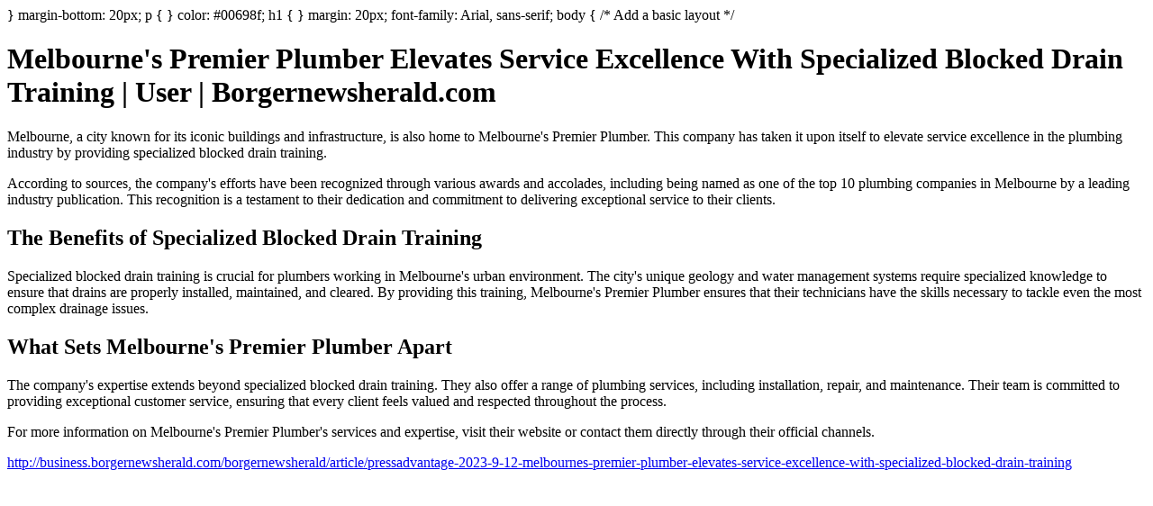

--- FILE ---
content_type: text/html;charset=UTF-8
request_url: https://www.mysitefeed.com/preview/645228.html
body_size: 1170
content:
<!DOCTYPE html>
<html>
<head>
<title>Melbourne's Premier Plumber Elevates Service Excellence With Specialized Blocked Drain Training</title>
<meta charset="UTF-8">
<meta name="viewport" content="width=device-width, initial-scale=1.0">
<style>
<meta name="description" content="} margin-bottom: 20px; p { } color: #00698f; h1 { } margin: 20px; font-family: Arial, sans-serif; body { /* Add a basic layout */ Melbourne's Premier Plumber...">
</head>
<body>
</style>
}
margin-bottom: 20px;
p {
}
color: #00698f;
h1 {
}
margin: 20px;
font-family: Arial, sans-serif;
body {
/* Add a basic layout */
<h1>Melbourne's Premier Plumber Elevates Service Excellence With Specialized Blocked Drain Training | User | Borgernewsherald.com</h1>
    <p>Melbourne, a city known for its iconic buildings and infrastructure, is also home to Melbourne's Premier Plumber. This company has taken it upon itself to elevate service excellence in the plumbing industry by providing specialized blocked drain training.</p>

    <p>According to sources, the company's efforts have been recognized through various awards and accolades, including being named as one of the top 10 plumbing companies in Melbourne by a leading industry publication. This recognition is a testament to their dedication and commitment to delivering exceptional service to their clients.</p>

    <h2>The Benefits of Specialized Blocked Drain Training</h2>
    
    <p>Specialized blocked drain training is crucial for plumbers working in Melbourne's urban environment. The city's unique geology and water management systems require specialized knowledge to ensure that drains are properly installed, maintained, and cleared. By providing this training, Melbourne's Premier Plumber ensures that their technicians have the skills necessary to tackle even the most complex drainage issues.</p>

    <h2>What Sets Melbourne's Premier Plumber Apart</h2>
    
    <p>The company's expertise extends beyond specialized blocked drain training. They also offer a range of plumbing services, including installation, repair, and maintenance. Their team is committed to providing exceptional customer service, ensuring that every client feels valued and respected throughout the process.</p>

    <p>For more information on Melbourne's Premier Plumber's services and expertise, visit their website or contact them directly through their official channels.</p>
    
    <script src="https://www.borgernewsherald.com/borgernewsherald/script.js"></script>
<p><a href="http://business.borgernewsherald.com/borgernewsherald/article/pressadvantage-2023-9-12-melbournes-premier-plumber-elevates-service-excellence-with-specialized-blocked-drain-training">http://business.borgernewsherald.com/borgernewsherald/article/pressadvantage-2023-9-12-melbournes-premier-plumber-elevates-service-excellence-with-specialized-blocked-drain-training</a></p>
</body>

<!-- MSF-step1 -->
</html>